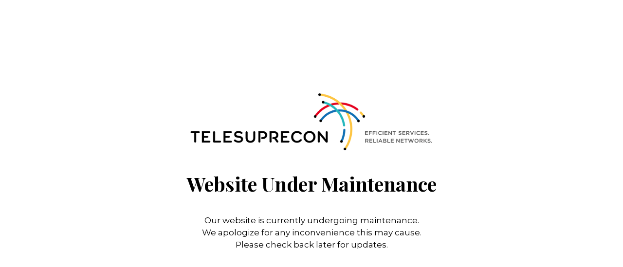

--- FILE ---
content_type: text/html; charset=UTF-8
request_url: https://telesuprecon.com/careers/
body_size: 2346
content:
<!DOCTYPE html>

<html lang="en-US">
    <head>
    	<meta charset="UTF-8">
    	<meta name="viewport" content="width=device-width, initial-scale=1">

        <!-- SEO -->
<title>telesuprecon</title><meta name="description" content="Welcome to telesuprecon"/>
<!-- og meta for facebook, googleplus -->
<meta property="og:title" content="telesuprecon"/>
<meta property="og:description" content="Welcome to telesuprecon"/>
<meta property="og:url" content="https://telesuprecon.com"/>
<meta property="og:type" content="website" />
<meta property="og:image" content=""/>

<!-- twitter meta -->
<meta name="twitter:card" content="summary_large_image"/>
<meta name="twitter:title" content="telesuprecon"/>
<meta name="twitter:description" content="Welcome to telesuprecon"/>
<meta name="twitter:url" content="https://telesuprecon.com"/>
<meta name="twitter:image" content=""/>

<link rel="icon" href="https://telesuprecon.com/wp-content/uploads/2021/04/cropped-fav-icon-32x32.png" sizes="32x32" />
<link rel="icon" href="https://telesuprecon.com/wp-content/uploads/2021/04/cropped-fav-icon-192x192.png" sizes="192x192" />
<link rel="apple-touch-icon" href="https://telesuprecon.com/wp-content/uploads/2021/04/cropped-fav-icon-180x180.png" />
<meta name="msapplication-TileImage" content="https://telesuprecon.com/wp-content/uploads/2021/04/cropped-fav-icon-270x270.png" />
<meta name="robots" content="noindex,nofollow" />
<link rel="stylesheet" href="https://telesuprecon.com/wp-content/plugins/cmp-coming-soon-maintenance/themes/hardwork/style.css?v=4.1.16" type="text/css" media="all">
<link rel="stylesheet" href="https://telesuprecon.com/wp-content/plugins/cmp-coming-soon-maintenance/css/animate.min.css">
<link href="https://cdnjs.cloudflare.com/ajax/libs/font-awesome/6.7.2/css/all.min.css" rel="stylesheet" >
<link href="https://fonts.googleapis.com/css?family=Playfair+Display:700%7CMontserrat:400,700,400&amp;subset=latin-ext,cyrillic,latin,vietnamese,cyrillic-ext" rel="stylesheet">


        <style>
            body,input {font-family:'Montserrat', 'sans-serif';color:#000000;}
                            .social-list {background-color: rgba(0,0,0,0.4);}
                            a {color:#000000;}
            h1,h2,h3,h4,h5,h6 {font-family:'Playfair Display', 'sans-serif';}
            body {font-size:17px; letter-spacing: 0px; font-weight:400;; }
            h1:not(.text-logo),h2, h3,h4,h5,h6,.text-logo-wrapper {font-size:2.3529411764706em;letter-spacing: 0px; font-weight:700;font-style: normal;; }
            h1 {font-weight:700;font-style: normal;;}
        </style>

        

<style>
    .wp-video {margin: 0 auto;}
    .wp-video-shortcode {max-width: 100%;}
    .grecaptcha-badge {display: none!important;}
    .text-logo {display: inline-block;}
    #gdpr-checkbox {-webkit-appearance: checkbox;-moz-appearance: checkbox;width: initial;height: initial;}
    #counter.expired {display: none; }
    input, button {
        box-shadow: inset 0 0 0 0 !important;
        -webkit-box-shadow: inset 0 0 0 0 !important;
        -webkit-appearance: none;
        outline: none;
    }
</style>




    </head>


    <body id="body">
        <div id="background-wrapper">

         <div id="background-image" class="color loaded" style="background-color:#ffffff"></div>
        </div>

        
        <section class="section section-body">
            <div class="logo-wrapper image"><a href="https://telesuprecon.com" style="text-decoration:none"><img src="https://telesuprecon.com/wp-content/uploads/2021/04/header-logo.png" class="graphic-logo" alt="logo"></a></div><h2 class="cmp-title animated ">Website Under Maintenance</h2><p>Our website is currently undergoing maintenance.<br />
We apologize for any inconvenience this may cause.<br />
Please check back later for updates.</p>
         
         </section>
        
    <!-- Fade in background image after load -->
    <script>
        window.addEventListener("load",function(event) {
            init();
        });

        function init(){

            var image = document.getElementById('background-image');
            var body = document.getElementById('body');
            
            if ( image === null ) {
                image = document.getElementById('body');
            } 

            if ( image != null ) {
                if ( image.className !== 'image-unsplash') {
                    image.classList.add('loaded');
                    body.classList.add('loaded');
                }
            }

                    }
    </script>

    
    <script>
        /* Subscribe form script */
        var ajaxWpUrl = 'https://telesuprecon.com/wp-admin/admin-ajax.php';
        var {pathname} = new URL(ajaxWpUrl);
        var ajaxurl = `${location.protocol}//${location.hostname}${pathname}`;
        var security = '43941705ce';
        var msg = '';
        subForm = function( form, resultElement, emailInput, firstnameInput, lastnameInput, token = '' ) {
            if ( emailInput.value !== '' ) {
                const firstname = firstnameInput === null ? '' : firstnameInput.value;
                const lastname = lastnameInput === null ? '' : lastnameInput.value;

                fetch( ajaxurl, {
                    method: 'POST',
                    headers: {
                        'Content-Type': 'application/x-www-form-urlencoded; charset=utf-8',
                        'Access-Control-Allow-Origin': '*',
                    },
                    body: `action=niteo_subscribe&ajax=true&form_honeypot=&email=${ encodeURIComponent(emailInput.value) }&firstname=${ encodeURIComponent(firstname) }&lastname=${ encodeURIComponent(lastname) }&security=${ security }&token=${ token }`,
                    credentials: 'same-origin'
                } )
                .then( (res) => {
                    return res.json();
                } )
                .then( (data) => {
                    resultElement.innerHTML = data.message; // Display the result inside result element.
                    form.classList.add('-subscribed');
                    if (data.status == 1) {
                        form.classList.remove('-subscribe-failed');
                        form.classList.add('-subscribe-successful');
                        emailInput.value = '';
                        firstnameInput ? firstnameInput.value = '' : null;
                        lastnameInput ? lastnameInput.value = '' : null;
                        
                    } else {
                        form.classList.add('-subscribe-failed');
                    }
                } )
                .catch(function(error) { console.log(error.message); });

            } else {
                resultElement.innerHTML = 'Oops! Email is empty.';
            }
        }
    </script>

<!-- Build by CMP – Coming Soon Maintenance Plugin by NiteoThemes -->
<!-- Visit plugin page https://wordpress.org/plugins/cmp-coming-soon-maintenance/ -->
<!-- More CMP Themes on https://niteothemes.com -->
    </body>

</html>
